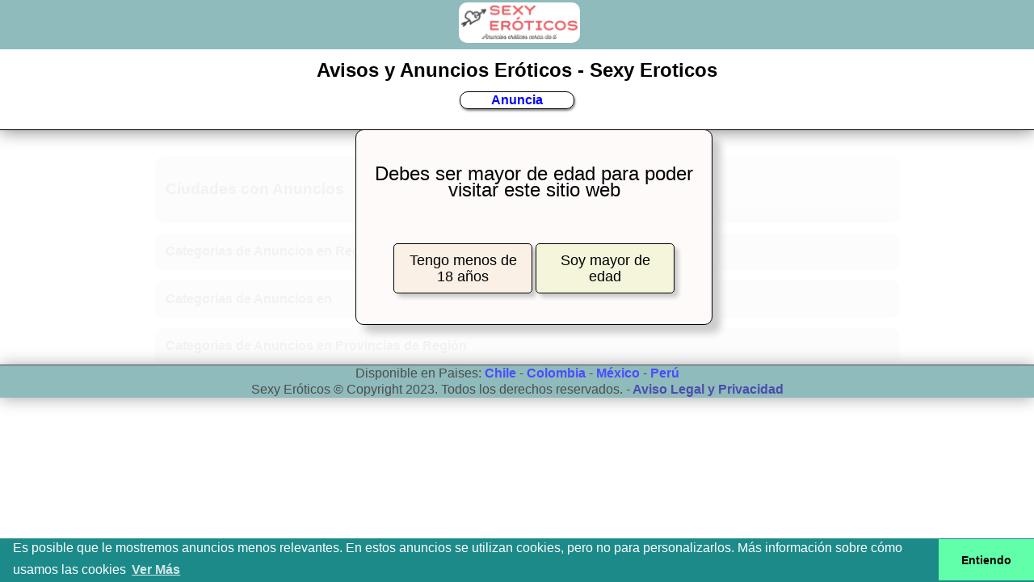

--- FILE ---
content_type: text/html; charset=UTF-8
request_url: https://www.sexyeroticos.com/
body_size: 2854
content:

<!DOCTYPE html>	
<html lang="es" xmlns="https://www.w3.org/1999/xhtml">
<head>
	<meta http-equiv="Content-Type" content="text/html; charset=utf-8">
	<meta http-equiv="cache-control" content="max-age=3600" />
    <meta http-equiv="Content-Language" content="es-" />
    <meta name="viewport" content="width=device-width, initial-scale=1.0">
    <meta name="description" lang="es-" content="" />
    <meta name="target_country" content="" /> 
    <link rel="alternate" href="https://www.sexyeroticos.com/" hreflang="es-" />
    <meta name="country" content="" />
    <meta name="geo.placename" content="" />
    <meta name="geo.region" content="" />
    <link rel="canonical" href="https://www.sexyeroticos.com/" hreflang="es-" />
    <meta name="robots" content="index,follow">
    <meta name="language" content="es" />
    <meta property="og:locale" content="es_" />
    <meta property="og:type" content="website" />
    <meta property="og:title" content="Avisos y Anuncios Eróticos - Sexy Eroticos" />
    <meta property="og:description" content="" />
    <meta property="og:url" content="https://www.sexyeroticos.com/" />
    <meta property="og:site_name" content="" />
    <meta name="og:locality" content=""/>
    <meta name="juicyads-site-verification" content="b5a8c51103bc40579d8b6e29e5b3bc58">
    <meta name="juicyads-site-verification" content="8ae35bc8218fae7009e70b086730e873">
    <meta name="juicyads-site-verification" content="2fd3d30c9b72c2dae847629b986159d0">
    <meta name="juicyads-site-verification" content="2ade9e0469fb710c08a3fcfdfdb00786">
    <link href="/styles/style.css" rel="stylesheet" type="text/css" />
    <link rel="shortcut icon" href="/images/favicon.ico" type="image/x-icon">
    <link rel="icon" href="/images/favicon.ico" type="image/x-icon">
    <title>Avisos y Anuncios Eróticos - Sexy Eroticos</title>
</head>
<body>
    <header>
            <center><div class="x-logo"><a href="https://www.sexyeroticos.com/" title="Sexy Eroticos" class="titulo-dominio"><img src="https://www.sexyeroticos.com/images/sexyeroticos_logo.png" class="logo_sexy" alt="Sexy Eróticos"/></a></div>
            <H1>Avisos y Anuncios Eróticos - Sexy Eroticos</H1>
            </center>
            <center>
    	        <div class="boton-anuncio">
                    <a href="https://www.sexyeroticos.com/Anuncios-Gratis/" title="Anuncios Gratis Eroticos" class="text-boton">Anuncia </a>
    	        </div>
            </center>
    </header>
    <div class="prehead">&nbsp;</div>
<div id="container">    <span id="posicion" style="display:none;"></span>
    <main>
        <section class="main">
                
        </section>
        <section class="interlinking">
            <div class="descrip-1"><center></center></div>
            
            <div class='link-ciudad'><H3>Ciudades con Anuncios</H3></div><div class='link-ciudad'><span class='link-ciudades-top'>Categorias de Anuncios en Regiones Naturales </span></div><div class='link-ciudad'><span class='link-ciudades-top'>Categorias de Anuncios en  </span></div><div class='link-ciudad'><span class='link-ciudades-top'>Categorias de Anuncios en Provincias de Regi&oacute;n </span></div>
            <section class="main-bottom"></section>
        </section>
    </main>
</div>
    <footer>
        <div class="creditos">Disponible en Paises: <a href="https://cl.sexyeroticos.com/">Chile</a> - <a href="https://co.sexyeroticos.com/">Colombia</a> - <a href="https://mx.sexyeroticos.com/">México</a> - <a href="https://pe.sexyeroticos.com/">Perú</a> </div>
        <div class="creditos">Sexy Eróticos © Copyright 2023. Todos los derechos reservados. - <span data-url="https://www.sexyeroticos.com/aviso-legal-y-privacidad/" class="enlace-anuncio convertible">Aviso Legal y Privacidad</span></div>
    </footer>
        <div class="emergente">
        <p>Debes ser mayor de edad para poder visitar este sitio web</p>
        <div class="boton menor">Tengo menos de 18 años</div>
        <div class="boton mayor">Soy mayor de edad</div>
        </div>
<script type="text/javascript">
<!--
//Funcion que muestra el div en la posicion del mouse
function showdiv(event,eflota)
{
	//determina un margen de pixels del div al raton
	margin=5;

	//La variable IE determina si estamos utilizando IE
	var IE = document.all?true:false;

	var tempX = 0;
	var tempY = 0;

	//document.body.clientHeight = devuelve la altura del body
	if(IE)
	{ //para IE
		//event.y|event.clientY = devuelve la posicion en relacion a la parte superior visible del navegador
		//event.screenY = devuelve la posicion del cursor en relaciona la parte superior de la pantalla
		//event.offsetY = devuelve la posicion del mouse en relacion a la posicion superior de la caja donde se ha pulsado
		tempX = event.x
		tempY = event.y
		if(window.pageYOffset){
			tempY=(tempY+window.pageYOffset);
			tempX=(tempX+window.pageXOffset);
		}else{
			tempY=(tempY+Math.max(document.body.scrollTop,document.documentElement.scrollTop));
			tempX=(tempX+Math.max(document.body.scrollLeft,document.documentElement.scrollLeft));
		}
	}else{ //para netscape
		//window.pageYOffset = devuelve el tamaño en pixels de la parte superior no visible (scroll) de la pagina
		document.captureEvents(Event.MOUSEMOVE);
		tempX = event.pageX;
		tempY = event.pageY;
	}

	if (tempX < 0){tempX = 0;}
	if (tempY < 0){tempY = 0;}

	//modificamos el valor del id posicion para indicar la posicion del mouse
	document.getElementById('posicion').innerHTML="PosX = "+tempX+" | PosY = "+tempY;

	//window.alert(event.pageYOffset+" - "+document.body.pageYOffset+" - "+screen.pageYOffset+" - "+this.pageYOffset+" - "+window.pageYOffset);

	document.getElementById(eflota).style.top = (tempY+margin)+"px";
	document.getElementById(eflota).style.left = (tempX+margin)+"px";
	document.getElementById(eflota).style.display='block';
	return;
}
-->
</script>
</body>

<style>
hr {
    border: 0;
    height: 2px;
    margin:0px;
    background: #333;
    background-image: linear-gradient(to right, #ccc, #333, #ccc);

}
</style>
    <script>
        
    function adios(){
        location.href="https://www.google.com/";
    }    
    function hola(){
        document.querySelector(".emergente").style.display="none";
        document.querySelector("#container").style.opacity="1";
    }    
        
    </script>
<link rel="stylesheet" type="text/css" href="//cdnjs.cloudflare.com/ajax/libs/cookieconsent2/3.1.0/cookieconsent.min.css" />
        <script src="//cdnjs.cloudflare.com/ajax/libs/cookieconsent2/3.1.0/cookieconsent.min.js"></script>
        <script>
            window.addEventListener("load", function(){
            window.cookieconsent.initialise({
            "palette": {
                "popup": {
                "background": "#1d8a8a"
                },
                "button": {
                "background": "#62ffaa"
                }
            },
            "theme": "edgeless",
            "content": {
                "message": "Es posible que le mostremos anuncios menos relevantes. En estos anuncios se utilizan cookies, pero no para personalizarlos. M&aacute;s informaci&oacute;n sobre c&oacute;mo usamos las cookies",
                "dismiss": "Entiendo",
                "allow": "Acepto",
                "link": "Ver M&aacute;s",
                "href": "https://www.sexyeroticos.com/aviso-legal-y-privacidad/"
              }
            })});
        </script>

		    
    <script src="/images/include/jquery-3.4.1.min.js"></script>
        <script src="/images/include/jquery.lazyload.js?v=1.9.3"></script>
        <script type="text/javascript" charset="utf-8">
            $(function() {
                $("img.lazy").lazyload({
                    effect : "fadeIn"
                });
            });
        </script>
<!-- Google tag (gtag.js) -->
<script async src="https://www.googletagmanager.com/gtag/js?id=G-F07Y017R8T"></script>
<script>
  window.dataLayer = window.dataLayer || [];
  function gtag(){dataLayer.push(arguments);}
  gtag('js', new Date());

  gtag('config', 'G-F07Y017R8T');
</script>
		    <script>
			    window.onload=function(){
                    		document.querySelector(".emergente .menor").addEventListener("click",adios);
			        document.querySelector(".emergente .mayor").addEventListener("click",hola);
			        document.querySelector("#container").style.opacity="0.05";

    				setTimeout(function(){
						jQuery('.convertible').each(function(){
						    var url = jQuery(this).attr('data-url');
						    var contenido = jQuery(this).html();
						    jQuery(this).replaceWith(jQuery('<a href="'+url+'" class="enlace-anuncio-categoria" target="_BLANK"><b>'+contenido+'</b></a>'));
					    });
    					jQuery('#lista-relacionados').addClass('leermenu');
    					jQuery('#menu-ciudad-categoria').addClass('verciudad');
					    jQuery('#relacionadas-categoria').css('display','block');
					    jQuery('#seleccione-ciudad').css('display','block');
    				},1000);
					jQuery('#relacionadas-categoria').on('click',function(){
					jQuery('#lista-relacionados').slideDown();
					$(this).remove();
				});
					jQuery('#seleccione-ciudad').on('click',function(){
					jQuery('#menu-ciudad-categoria').slideDown();
					$(this).remove();
				});
			    }
		    </script>
</html>    



--- FILE ---
content_type: text/css
request_url: https://www.sexyeroticos.com/styles/style.css
body_size: 1815
content:

    header {
        position: fixed;
        background-color: white;
        border-bottom: solid 1px;
        width: 100%;
        height: 160px;
        padding: 0px;
        box-shadow: 0px 1px 20px grey;
        
    }
    .prehead {
        height: 180px;
        float: left;
        width: 100%;
    }
    .h3-recientes {
        float: left;
        width: 100%;
    }

.x-logo {
    width: 100%;
    background-color: cadetblue;
    margin: 0px;
    padding: 3px;
    opacity:70%;
}
.soloetiqueta{
    width: 100%;
}
    .boton-anuncio {
        border: solid 1px;
        width: 140px;
        border-radius: 10px;
        box-shadow: 1px 2px 3px grey;
    }
    body {
        margin: 0px;
        font-family: sans-serif;
        line-height: 20px;
    }
h1 {
    text-align: center;
    line-height: 20px;
    font-size: x-large;
}
.item-etiquetapagina {
    float: left;
    width: 60%;
    color: chocolate;
    margin-left: 20%;
    margin-right: 20%;
    border: 1px solid chocolate;
    margin-top: 10px;
    text-align: center;
    border-radius: 5px;
}
img.logo_sexy {
    height: 50px;
    border-radius: 10px;
}
    a {
        text-decoration: none;
        color: blue;
        font-weight: bold;
    }
    a.titulo-dominio {
        font-size: xx-large;
    }
    .lista-anuncio {
        float: left;
        margin-left: 5%;
        margin-right: 5%;
        width: 90%;
    }
    .item-anuncio {
        float: left;
        margin-left: 5%;
        margin-right: 5%;
        width: 90%;
        margin-top: 0px;
        margin-bottom: 0px;
        border-top: solid 0.1px lightgray;
        border-left: solid 0.1px lightgray;
        padding: 5px;
    }
    .item-foto {
        float: left;
        width: 10%;
    }
    .item-titudes {
        float: left;
        width: 100%;
    }
    .item-titudes2 {
        float: left;
        width: 100%;
    }
    
.item-titulo {
    float: left;
    font-weight: bold;
    height: 40px;
    color: chocolate;
}
.item-describe {
    float: left;
    margin: 0px;
    height: 60px;
    background-color: white;
    overflow: hidden;
}
    .item-ubica {
        float: left;
        text-align:center;
        width: 80%;
        margin-left: 0%;
        margin-right: 0%;
    }
    .item-ubica-2 {
        float: left;
        width: 100%;
    }
.item-categoria {
    padding-right: 10%;
    padding-left: 10%;
    float: left;
    width: 100%;
    background-color: cadetblue;
    border-radius: 5px;
    box-shadow: 0px 1px 5px grey;
}
.item-categoria-anuncio {
    float: left;
    width: 100%;
    background-color: cadetblue;
    border-radius: 5px;
    box-shadow: 0px 1px 5px grey;
}
    span.etiqueta {
        float: left;
        margin: 3px;
        background-color: lightgray;
        border: 1px solid white;
        border-radius: 5px;
        padding: 1px;
    }
    span.etiquetas {
        float: left;
        margin: 1px;
        background-color: lightgray;
        border: 1px solid white;
        border-radius: 2px;
        padding: 1px;
    }

    .creditos {
        text-align: center;
    }
    ul.lista-atiende {
        float: left;
        width: 40%;
        border: 1px solid slategrey;
        margin: 1%;
        padding: 20px;
        border-radius: 10px;
    }
	.panel_descontact {
	    float: left;
	    width: 100%;
	}
	.panel_descripcion_a {
	    float: left;
	    text-align: left;
	    width:100%
	}
	.panel_contact_u {
	    float: left;
	    text-align: left;
	    width: 96%;
	    background-color: aliceblue;
	    border: 0.5px solid cadetblue;
	    margin: 0.5%;
	    padding: 1%;
	}

	.panel_contact_u2 {
	    float: left;
	    text-align: left;
	    width: 96%;
	    background-color: aliceblue;
	    border: 0.5px solid cadetblue;
	    margin: 0.5%;
	    padding: 1%;
	}


	.panel_contactos {
	    float: left;
	    width: 100%;
	}
	input.fono-u {
	    border: 1px solid cadetblue;
	    border-radius: 10px;
	    width:80%;
	}
	textarea.form-texto-u {
	    width: 70%;
	    margin-left: 15%;
	    margin-right: 15%;
	    height: 100px;
	    border: 1px solid cadetblue;
	    border-radius: 10px;
	}
	input#publicar-anuncio {
	    background-color: azure;
	    border: 1px solid cadetblue;
	    color: cadetblue;
	    border-radius: 5px;
	    box-shadow: inset 0px 0px 5px #b9c1cb, 0px 0px 5px #adb8c4;
	}
	.panel_fono {
	    float: left;
	    font-weight: bold;
	    color: darkblue;
	    width: 100%;
	}
	a.enlace-anuncio-categoria {
	    font-weight: 500;
	    color: darkblue;
	}
	hr.lineacorte {
	    border: 0.5px solid cadetblue;
	}
	a.gestiona {
	    color: royalblue;
	}
	a.denuncia {
	    color: darkorange;
	}
.lista-paginacion {
    float: left;
    width: 60%;
    margin-left: 20%;
    margin-right: 20%;
}
	.grupo-pagina-usuario {
	    float: left;
	    width: 60%;
	    margin-left: 20%;
	    margin-right: 20%;
	    background-color: aliceblue;
	    border: 0.5px solid cadetblue;
	}
	.pagina {
	    float: left;
	    line-height: 40px;
	}
    .paginacion {
        float: left;
        width: 30px;
        margin-left: 2px;
        margin-right: 2px;
		margin-bottom: 5px;
        padding:2px;
        border: solid 0.5px lightgray;
        border-radius: 5px;
        text-align:center;
    }
            .paginacion-actual {
                float: left;
                width: 30px;
                margin-left: 2px;
                margin-right: 2px;
		margin-bottom: 5px;
                padding:2px;
                border: solid 0.5px lightgray;
                border-radius: 5px;
                background-color: lightgray;
            }
img.banner {
    border-radius: 50px;
    width: 50%;
    border: 10px double darkblue;
}

.link-ciudad {
    float: left;
    width: 70%;
    margin-left: 15%;
    margin-right: 15%;
    margin-top: 1%;
    background: lightgrey;
    border-radius: 10px;
    padding: 1%;
}
a.link-ciudades {
    float: left;
    margin: 10px;
    background-color: white;
    border-radius: 10px;
    padding: 10px;
}

.interlinkin_ciudad {
    width: 60%;
    margin-left: 20%;
    margin-right: 20%;
}
.block-fotos {
    float: left;
    width: 10%;
}
footer {
    float: left;
    width:100%;
    border-top: solid 1px;
    padding: 0px;
    box-shadow: 0px 1px 20px grey;
    background-color: cadetblue;
    margin: 0px;
    opacity: 70%;
}
span.link-ciudades-top {
    float: left;
    width: 100%;
    font-weight: bold;
}
section.main-bottom {
    width: 90%;
    margin-left: 5%;
    margin-right: 5%;

}

		@media only screen and (min-width:1800.10px){
.lista-anuncio {
    float: left;
    margin-left: 1%;
    margin-right: 1%;
    width: 98%;
}
.item-anuncio {
    float: left;
    margin-left: 1px;
    margin-right: 1px;
    height:550px;
    width: 420px;
    margin-top: 0px;
    margin-bottom: 0px;
    border-top: solid 0.1px lightgray;
    border-left: solid 0.1px lightgray;
    padding: 5px;
}
.block-fotos {
    float: left;
    width: 100%;
}
img.lazy {
    width: 420px;
    height: 420px;
    border-radius: 5px;
}
        }


		@media only screen and (min-width:1700.10px) and (max-width:1800px){
.lista-anuncio {
    float: left;
    margin-left: 1%;
    margin-right: 1%;
    width: 98%;
}
.item-anuncio {
    float: left;
    margin-left: 1px;
    margin-right: 1px;
    height:530px;
    width: 400px;
    margin-top: 0px;
    margin-bottom: 0px;
    border-top: solid 0.1px lightgray;
    border-left: solid 0.1px lightgray;
    padding: 5px;
}
.block-fotos {
    float: left;
    width: 100%;
}
img.lazy {
    width: 400px;
    height: 400px;
    border-radius: 5px;
}
        }
        
		@media only screen and (min-width:1600.10px) and (max-width:1700px){
.lista-anuncio {
    float: left;
    margin-left: 1%;
    margin-right: 1%;
    width: 98%;
}
.item-anuncio {
    float: left;
    margin-left: 1px;
    margin-right: 1px;
    height:510px;
    width: 375px;
    margin-top: 0px;
    margin-bottom: 0px;
    border-top: solid 0.1px lightgray;
    border-left: solid 0.1px lightgray;
    padding: 5px;
}
.block-fotos {
    float: left;
    width: 100%;
}
img.lazy {
    width: 375px;
    height: 375px;
    border-radius: 5px;
}
        }



		@media only screen and (min-width:1500.10px) and (max-width:1600px){
.lista-anuncio {
    float: left;
    margin-left: 1%;
    margin-right: 1%;
    width: 98%;
}
.item-anuncio {
    float: left;
    margin-left: 1px;
    margin-right: 1px;
    height:610px;
    width: 477px;
    margin-top: 0px;
    margin-bottom: 0px;
    border-top: solid 0.1px lightgray;
    border-left: solid 0.1px lightgray;
    padding: 5px;
}
.block-fotos {
    float: left;
    width: 100%;
}
img.lazy {
    width: 477px;
    height: 477px;
    border-radius: 5px;
}
        }

		@media only screen and (min-width:1400.10px) and (max-width:1500px){
.lista-anuncio {
    float: left;
    margin-left: 1%;
    margin-right: 1%;
    width: 98%;
}
.item-anuncio {
    float: left;
    margin-left: 1px;
    margin-right: 1px;
    height:580px;
    width: 443px;
    margin-top: 0px;
    margin-bottom: 0px;
    border-top: solid 0.1px lightgray;
    border-left: solid 0.1px lightgray;
    padding: 5px;
}
.block-fotos {
    float: left;
    width: 100%;
}
img.lazy {
    width: 443px;
    height: 443px;
    border-radius: 5px;
}
        }

		@media only screen and (min-width:1300.10px) and (max-width:1400px){
.lista-anuncio {
    float: left;
    margin-left: 1%;
    margin-right: 1%;
    width: 98%;
}
.item-anuncio {
    float: left;
    margin-left: 1px;
    margin-right: 1px;
    height:550px;
    width: 410px;
    margin-top: 0px;
    margin-bottom: 0px;
    border-top: solid 0.1px lightgray;
    border-left: solid 0.1px lightgray;
    padding: 5px;
}
.block-fotos {
    float: left;
    width: 100%;
}
img.lazy {
    width: 410px;
    height: 410px;
    border-radius: 5px;
}
        }

		@media only screen and (min-width:1200.10px) and (max-width:1300px){
.lista-anuncio {
    float: left;
    margin-left: 1%;
    margin-right: 1%;
    width: 98%;
}
.item-anuncio {
    float: left;
    margin-left: 1px;
    margin-right: 1px;
    height:510px;
    width: 379px;
    margin-top: 0px;
    margin-bottom: 0px;
    border-top: solid 0.1px lightgray;
    border-left: solid 0.1px lightgray;
    padding: 5px;
}
.block-fotos {
    float: left;
    width: 100%;
}
img.lazy {
    width: 379px;
    height: 379px;
    border-radius: 5px;
}
        }

		@media only screen and (min-width:1100.10px) and (max-width:1200px){
.lista-anuncio {
    float: left;
    margin-left: 1%;
    margin-right: 1%;
    width: 98%;
}
.item-anuncio {
    float: left;
    margin-left: 1px;
    margin-right: 1px;
    height:480px;
    width: 345px;
    margin-top: 0px;
    margin-bottom: 0px;
    border-top: solid 0.1px lightgray;
    border-left: solid 0.1px lightgray;
    padding: 5px;
}
.block-fotos {
    float: left;
    width: 100%;
}
img.lazy {
    width: 345px;
    height: 345px;
    border-radius: 5px;
}
        }

		@media only screen and (min-width:1000.10px) and (max-width:1100px){
.lista-anuncio {
    float: left;
    margin-left: 1%;
    margin-right: 1%;
    width: 98%;
}
.item-anuncio {
    float: left;
    margin-left: 1px;
    margin-right: 1px;
    height:610px;
    width: 475px;
    margin-top: 0px;
    margin-bottom: 0px;
    border-top: solid 0.1px lightgray;
    border-left: solid 0.1px lightgray;
    padding: 5px;
}
.block-fotos {
    float: left;
    width: 100%;
}
img.lazy {
    width: 475px;
    height: 475px;
    border-radius: 5px;
}
        }

		@media only screen and (min-width:900.10px) and (max-width:1000px){
.lista-anuncio {
    float: left;
    margin-left: 1%;
    margin-right: 1%;
    width: 98%;
}
.item-anuncio {
    float: left;
    margin-left: 1px;
    margin-right: 1px;
    height:560px;
    width: 425px;
    margin-top: 0px;
    margin-bottom: 0px;
    border-top: solid 0.1px lightgray;
    border-left: solid 0.1px lightgray;
    padding: 5px;
}
.block-fotos {
    float: left;
    width: 100%;
}
img.lazy {
    width: 425px;
    height: 425px;
    border-radius: 5px;
}
        }

		@media only screen and (min-width:800.10px) and (max-width:900px){
.lista-anuncio {
    float: left;
    margin-left: 1%;
    margin-right: 1%;
    width: 98%;
}
.item-anuncio {
    float: left;
    margin-left: 1px;
    margin-right: 1px;
    height:520px;
    width: 378px;
    margin-top: 0px;
    margin-bottom: 0px;
    border-top: solid 0.1px lightgray;
    border-left: solid 0.1px lightgray;
    padding: 5px;
}
.block-fotos {
    float: left;
    width: 100%;
}
img.lazy {
    width: 378px;
    height: 378px;
    border-radius: 5px;
}
        }

		@media only screen and (min-width:700.10px) and (max-width:800px){
.lista-anuncio {
    float: left;
    margin-left: 1%;
    margin-right: 1%;
    width: 98%;
}
.item-anuncio {
    float: left;
    margin-left: 1px;
    margin-right: 1px;
    height:470px;
    width: 330px;
    margin-top: 0px;
    margin-bottom: 0px;
    border-top: solid 0.1px lightgray;
    border-left: solid 0.1px lightgray;
    padding: 5px;
}
.block-fotos {
    float: left;
    width: 100%;
}
img.lazy {
    width: 330px;
    height: 330px;
    border-radius: 5px;
}
        }

		@media only screen and (min-width:600.10px) and (max-width:700px){
.lista-anuncio {
    float: left;
    margin-left: 1%;
    margin-right: 1%;
    width: 98%;
}
.item-anuncio {
    float: left;
    margin-left: 1%;
    margin-right: 1%;
    width: 98%;
    margin-top: 0px;
    margin-bottom: 0px;
    border-top: solid 0.1px lightgray;
    border-left: solid 0.1px lightgray;
    padding: 5px;
}
.block-fotos {
    float: left;
    width: 100%;
}
img.lazy {
    width: 100%;
    border-radius: 5px;
}
        }


		@media only screen and (min-width:400.10px) and (max-width:600px){
.lista-anuncio {
    float: left;
    margin-left: 1%;
    margin-right: 1%;
    width: 98%;
}
.item-anuncio {
    float: left;
    margin-left: 1%;
    margin-right: 1%;
    width: 98%;
    margin-top: 0px;
    margin-bottom: 0px;
    border-top: solid 0.1px lightgray;
    border-left: solid 0.1px lightgray;
    padding: 5px;
}
.block-fotos {
    float: left;
    width: 100%;
}
img.lazy {
    width: 100%;
    border-radius: 5px;
}
        }

		@media only screen and (max-width:400px){
.lista-anuncio {
    float: left;
    margin-left: 1%;
    margin-right: 1%;
    width: 98%;
}
.item-anuncio {
    float: left;
    margin-left: 1%;
    margin-right: 1%;
    width: 98%;
    margin-top: 0px;
    margin-bottom: 0px;
    border-top: solid 0.1px lightgray;
    border-left: solid 0.1px lightgray;
    padding: 5px;
}
.block-fotos {
    float: left;
    width: 100%;
}
img.lazy {
    width: 340px;
    height: 340px;
    border-radius: 5px;
}
        }

.item-banner {
    float: left;
    margin-left: 0px;
    margin-right: 0px;
    width: 100%;
    margin-top: 0px;
    margin-bottom: 0px;
    border-top: solid 0.1px lightgray;
    border-left: solid 0.1px lightgray;
    padding: 5px;
}

.lista-anuncio-pub {
    float: left;
    width: 90%;
    margin-left: 5%;
    margin-right: 5%;
}
.item-anuncio-pub {
    float: left;
    width: 100%;
    margin-top: 0px;
    margin-bottom: 0px;
    border-top: solid 0.1px lightgray;
    border-bottom: solid 0.1px lightgray;
    padding: 5px;
}
.panel_contact_u2 {
    float: left;
    width: 80%;
    margin-left: 10%;
    background-color: aliceblue;
    border: 0.5px solid cadetblue;
    border-radius: 10px;
    padding: 10px;
}
img.lazy.pasarela {
    width: 60%;
    height: 60%;
    border-radius: 10px;
    box-shadow: 10px 10px 10px #ccc;
}
            .emergente{
                width:400px;
                height:200px;
                font-family: sans-serif;
                position:fixed;
                background-color:#FFFAFA;
                top:50%;
                left:50%;
                margin-left:-200px;
                margin-top:-200px;
                border:1px solid #000;
                border-radius:10px;
                padding:20px;
                text-align:center;
                box-shadow: 10px 10px 10px #ccc;
            }
            .emergente p{
                font-size:24px;
            }
            
            .emergente .boton{
                font-size:18px;
                font-family: sans-serif;
                padding:10px;
                border:1px solid #000;
                border-radius:5px;
                display:inline-block;
                width:150px;
                margin-top:32px;
                box-shadow:5px 5px 5px #ccc;
            }
            .menor{background-color:#FAF0E6;}
            .mayor{background-color:#F5F5DC;}
            .menor:hover{background-color:#ff0000;cursor: pointer;}
            .mayor:hover{background-color:#00ff00;cursor: pointer;}



		@media only screen and (min-width:800.10px){
	.panel_descontact {
	    float: left;
	    width: 100%;
	}
	.panel_descripcion_a {
	    float: left;
	    text-align: left;
	    width:80%
	}
	.panel_contact_u {
	    float: left;
	    text-align: left;
	    width: 16%;
	    background-color: ghostwhite;
	    border: 0.5px solid cadetblue;
	    margin: 0.5%;
	    padding: 1%;
	}
		}
		
		@media only screen and (max-width:800px){
	.panel_descontact {
	    float: left;
	    width: 100%;
	}
	.panel_descripcion_a {
	    float: left;
	    text-align: left;
	    width:100%
	}
	.panel_contact_u {
	    float: left;
	    text-align: left;
	    width: 96%;
	    background-color: ghostwhite;
	    border: 0.5px solid cadetblue;
	    margin: 0.5%;
	    padding: 1%;
	}
		}
